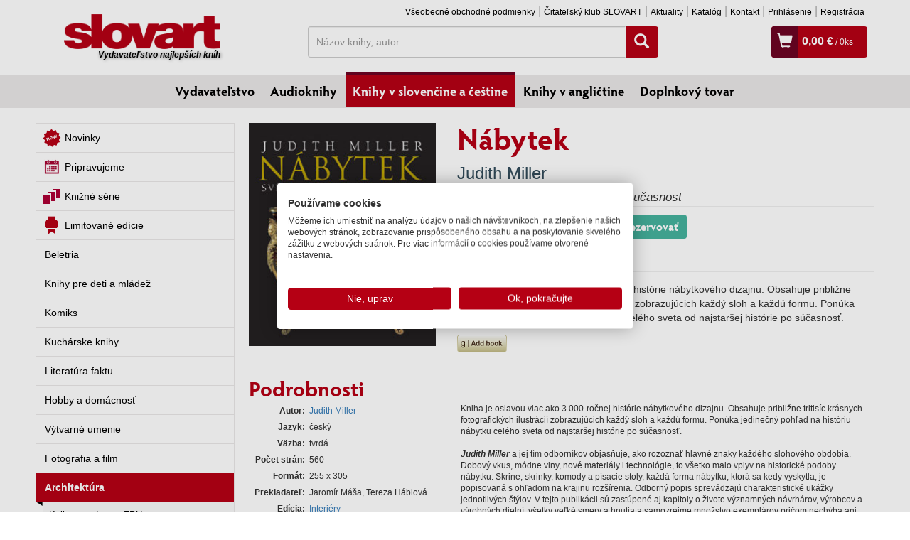

--- FILE ---
content_type: text/html; charset=UTF-8
request_url: https://www.slovart.sk/knihy-v-slovencine-a-cestine/architektura/nabytek.html?page_id=6108
body_size: 12683
content:
<!DOCTYPE html>
<!--[if IE 8]>    <html class="no-js lt-ie9" lang="sk"> <![endif]-->
<!--[if gt IE 8]><!--> <html class="no-js" lang="sk"> <!--<![endif]-->
<head>
	<meta charset="utf-8" />
	<meta http-equiv="X-UA-Compatible" content="IE=edge">
	<meta name="viewport" content="width=device-width; initial-scale=1.0; maximum-scale=1.0; user-scalable=no;">

	<title>Nábytek, Architektúra, Knihy v slovenčine a češtine, Slovart - vydavateľstvo najlepších kníh</title>	<meta name="robots" content="index, follow" >
<meta name="Generator" content="BUXUS" >
<meta name="author" content="" >
<meta name="designer" content="ui42 s.r.o" >
<meta name="description" content="Kniha je oslavou viac ako 3 000-ročnej histórie nábytkového dizajnu. Obsahuje približne tritisíc krásnych fotografických ilustrácií zobrazujúcich každý ..." >    <meta property="og:url" content="https://www.slovart.sk/knihy-v-slovencine-a-cestine/architektura/nabytek.html?page_id=6108" />
<meta property="og:title" content="Nábytek" />
<meta property="og:type" content="book" />
<meta property="og:image" content="https://www.slovart.sk/buxus/images/cache/detail-knihy/obalky_velke/CZ4177.jpg" />
<meta property="og:description" content="Kniha je oslavou viac ako 3 000-ročnej histórie nábytkového dizajnu. Obsahuje približne tritisíc krásnych fotografických ilustrácií zobrazujúcich každý sloh a každú formu. Ponúka jedinečný pohľad na históriu nábytku celého sveta od najstaršej histórie po súčasnosť." />
<meta property="book:isbn" content="80-7209-855-1" />
<meta property="og:locale" content="sk_SK" />
<meta property="og:site_name" content="www.slovart.sk" />	<link href="/buxus/assets/css/bootstrap/css/bootstrap.min.css?v=768e95562b1b69e3680ba43c733f62a8" media="screen,print" rel="stylesheet" type="text/css" >
<link href="/buxus/assets/css/bootstrap/css/bootstrap-theme.min.css?v=768e95562b1b69e3680ba43c733f62a8" media="screen,print" rel="stylesheet" type="text/css" >
<link href="/buxus/assets/css/thickbox.css?v=768e95562b1b69e3680ba43c733f62a8" media="screen" rel="stylesheet" type="text/css" >
<link href="/buxus/assets/css/style.css?v=2abf5e7b47b5b1dc21d3167c15e73fc2" media="screen,print" rel="stylesheet" type="text/css" >
<link href="/buxus/images/favicon/favicon.ico" rel="favicon" type="image/x-icon" >
<link href="/buxus/images/favicon/favicon.ico" rel="icon" type="image/x-icon" >
<link href="/buxus/images/favicon/favicon.ico" rel="shortcut icon" type="image/x-icon" >	
    
<script type="text/javascript"  src="/buxus/assets/components/requirejs/require.js?v=e109f8030b3439da9986e6085bc21bfc?"></script>
<script type="text/javascript" src="/buxus/assets/js/config.js?v=2abf5e7b47b5b1dc21d3167c15e73fc2"></script>
<script type="text/javascript">
require.config({
baseUrl: "/buxus/assets/js"
,urlArgs: "v=1769024061",waitSeconds:30
});
</script>
	<script type="text/javascript">
    //<!--
    var tb_pathToImage = '/buxus/assets/images/design/loadingAnimation.gif?v=768e95562b1b69e3680ba43c733f62a8';    //-->
</script>
<script type="text/javascript" src="/buxus/assets/js/eshop_cart.js?v=768e95562b1b69e3680ba43c733f62a8"></script>
	    <!-- Facebook Pixel Code -->
    <script>
    !function(f,b,e,v,n,t,s)
    {if(f.fbq)return;n=f.fbq=function(){n.callMethod?
    n.callMethod.apply(n,arguments):n.queue.push(arguments)};
    if(!f._fbq)f._fbq=n;n.push=n;n.loaded=!0;n.version='2.0';
    n.queue=[];t=b.createElement(e);t.async=!0;
    t.src=v;s=b.getElementsByTagName(e)[0];
    s.parentNode.insertBefore(t,s)}(window,document,'script',
    'https://connect.facebook.net/en_US/fbevents.js');
     fbq('init', '971463606349970');
    fbq('track', 'PageView');
        </script>
    <noscript>
     <img height="1" width="1" src="https://www.facebook.com/tr?id=971463606349970&ev=PageView&noscript=1"/>
    </noscript>
    <!-- End Facebook Pixel Code -->
		
<script type="text/javascript">
           dataLayer = [];
        
            </script>
            <noscript><iframe src="//www.googletagmanager.com/ns.html?id=GTM-TVPXCRH"
            height="0" width="0" style="display:none;visibility:hidden"></iframe></noscript>
            <script>(function(w,d,s,l,i){w[l]=w[l]||[];w[l].push({'gtm.start':
            new Date().getTime(),event:'gtm.js'});var f=d.getElementsByTagName(s)[0],
            j=d.createElement(s),dl=l!='dataLayer'?'&l='+l:'';j.async=true;j.src=
            '//www.googletagmanager.com/gtm.js?id='+i+dl;f.parentNode.insertBefore(j,f);
            })(window,document,'script','dataLayer','GTM-TVPXCRH');</script>
        	
	<!--PAGE_ID: 6108-->
</head>
<body>
<div id="activity">
    <span><img src="/buxus/assets/images/design/activity.gif" alt="Aktivita"></span>
</div>




<div id="fb-root"></div>
<script async defer crossorigin="anonymous" src="https://connect.facebook.net/sk_SK/sdk.js#xfbml=1&version=v14.0" nonce="fuYcDVZ7"></script>

	<div class="container">
	<div class="row">
		<div class="col-xs-3">
			<a class="main-logo__link" href="/">
				<img class="main-logo" src="/buxus/assets/images/design/logo.png" alt="Slovart"/>
				<span>Vydavateľstvo najlepších kníh</span>
			</a>
		</div>
		<div class="col-xs-9 ">
			<div class="row">
				<div class="col-md-12">
					<ul class="top-menu pull-right hidden-xs">
																		<li class="top-menu__item"><a class="top-menu__link" href="https://www.slovart.sk/vseobecne-obchodne-podmienky.html?page_id=20632">Všeobecné obchodné podmienky</a></li>
												<li class="top-menu__item"><a class="top-menu__link" href="https://www.slovart.sk/citatelskyklub.html?page_id=28700">Čitateľský klub SLOVART</a></li>
												<li class="top-menu__item"><a class="top-menu__link" href="https://www.slovart.sk/aktuality.html?page_id=9590">Aktuality</a></li>
												<li class="top-menu__item"><a class="top-menu__link" href="https://www.slovart.sk/katalog.html?page_id=9591">Katalóg</a></li>
												<li class="top-menu__item"><a class="top-menu__link" href="https://www.slovart.sk/kontakt.html?page_id=179">Kontakt</a></li>
																		    <li class="top-menu__item"><a class="top-menu__link" href="https://www.slovart.sk/prihlasenie.html?page_id=15895">
            Prihlásenie        </a></li>
    <li class="top-menu__item"><a class="top-menu__link" href="https://www.slovart.sk/registracia.html?page_id=15902">
            Registrácia        </a></li>
					</ul>
          				</div>
			</div>

			<div class="row" id="search_wrapper" style="margin-bottom:5px;">
				<div class="col-sm-7 col-sm-push-1 hidden-xs">
					<form method="get" class="form-inline search-form" action="https://www.slovart.sk/vyhladavanie.html?page_id=9532">
						<div class="input-group search-form__wrapper" >
							<label class="sr-only" for="search">Hľadať</label>
							<input value="" type="text" name="term" id="search_term" class="form-control search-form__input" placeholder="Názov knihy, autor">
							<span class="input-group-btn search-form__button-wrapper">
								<button class="btn btn-search" type="submit" id="search-button"><span class="glyphicon glyphicon-search"></span></button>
								<input type="hidden" id="suggest_url" value="https://www.slovart.sk/ajax-suggest.html?page_id=20649"/>
								<input type="hidden" id="" value="0"/>
							</span>
						</div>
					</form>
				</div>

				<div class="col-sm-4 col-sm-push-1">
            					  <div class="cart-box"  >
	<span class="cart-box__icon visible-xs-inline-block"><a title="Vyhľadávanie" href="" class="mobile-search-toogle"><span class="glyphicon glyphicon-search"></span></a></span><!--
	--><span class="cart-box__icon visible-xs-inline-block"><a title="Prihlásenie" href="https://www.slovart.sk/prihlasenie.html?page_id=15895"><span class="glyphicon glyphicon-user"></span></a></span><!--
	--><span class="cart-box__icon"><a title="Zobraziť košík" href="https://www.slovart.sk/obsah-kosika.html?page_id=15955"><span class="glyphicon glyphicon-shopping-cart"></span></a></span>
	<span class="cart-box__text">
		<a title="Zobraziť košík" href="https://www.slovart.sk/obsah-kosika.html?page_id=15955">
			<strong class="eshop-product-price">0,00 €</strong><span> / <span  class="eshop-product-amount">0</span>ks</span>
		</a>
	</span>
</div>            				</div>
			</div>

		</div>
	</div>
</div>

<div class="mobile-search">
		<form method="get" class="form-inline search-form" action="https://www.slovart.sk/vyhladavanie.html?page_id=9532">
			<div class="input-group search-form__wrapper" style="padding:5px 10px 0px 10px;" >
				<label class="sr-only" for="search">Hľadať</label>
				<input value="" type="text" name="term" class="form-control search-form__input" placeholder="Názov knihy, autor">
					<span class="input-group-btn search-form__button-wrapper">
						<button class="btn btn-search" type="submit" id="search-button"><span class="glyphicon glyphicon-search"></span></button>
					</span>
			</div>
		</form>
</div>

<script>
    (function () {
        window.dataLayer = window.dataLayer || [];

        (function installDLLogger() {
            var MAX_STORED = 50;
            var store = [];
            var lastPatchedPush = null;
            var lastPatchedDL = null;

            function isDebug() {
                if (typeof window.__DL_DEBUG__ !== 'undefined') return !!window.__DL_DEBUG__;
                if (/\bdl_debug=1\b/.test(location.search)) return true;
                try { if (localStorage.getItem('__DL_DEBUG__') === '1') return true; } catch (e) {}
                return false;
            }

            function safeStringify(obj) {
                var cache = new WeakSet();
                return JSON.stringify(obj, function (k, v) {
                    if (typeof v === 'function') return '[Function]';
                    if (typeof v === 'object' && v !== null) {
                        if (cache.has(v)) return '[Circular]';
                        cache.add(v);
                    }
                    return v;
                }, 2);
            }
            function toTableRows(obj) {
                if (!obj || typeof obj !== 'object') return [{ key: '(value)', value: obj }];
                var rows = [];
                Object.keys(obj).forEach(function (k) { rows.push({ key: k, value: obj[k] }); });
                return rows;
            }

            window.enableDLDebug = function () {
                try { localStorage.setItem('__DL_DEBUG__', '1'); } catch (e) {}
                window.__DL_DEBUG__ = true;
                console.info('DL debug enabled. Reload to persist across pages.');
            };
            window.disableDLDebug = function () {
                try { localStorage.removeItem('__DL_DEBUG__'); } catch (e) {}
                window.__DL_DEBUG__ = false;
                console.info('DL debug disabled.');
            };

            function patch() {
                var dl = window.dataLayer = window.dataLayer || [];
                if (dl.__dl_logger_patched__) {
                    lastPatchedDL = dl;
                    lastPatchedPush = dl.push;
                    return;
                }

                var origPush = dl.push && dl.push.bind ? dl.push.bind(dl) : Array.prototype.push.bind(dl);

                dl.push = function () {
                    var args = Array.prototype.slice.call(arguments);
                    var now = new Date();
                    try {
                        args.forEach(function (arg, idx) {
                            store.push({ ts: now.toISOString(), index: idx, type: Object.prototype.toString.call(arg), value: arg });
                            if (store.length > MAX_STORED) store.shift();

                            if (isDebug()) {
                                var title = (arg && typeof arg === 'object' && arg.event) ? ('dataLayer.push: ' + arg.event) : 'dataLayer.push';
                                console.groupCollapsed(title + ' @ ' + now.toLocaleTimeString());
                                console.table(toTableRows(arg));
                                console.log('JSON:', safeStringify(arg));
                                console.groupEnd();
                            }
                        });

                        try { sessionStorage.setItem('__dl_log__', safeStringify(store)); } catch (e) {}
                        window.__DL_LOG__ = store;
                        window.viewDLLog = function () {
                            console.table(store.map(function (e, i) {
                                return { i: i, time: e.ts, type: e.type, event: (e.value && e.value.event) || '' };
                            }));
                            return store;
                        };
                    } catch (e) {
                        console.warn('dataLayer logger error:', e);
                    }
                    return origPush.apply(dl, args);
                };

                dl.__dl_logger_patched__ = true;
                lastPatchedDL = dl;
                lastPatchedPush = dl.push;
            }

            patch();

            var healIntervalMs = 500;
            setInterval(function () {
                var dl = window.dataLayer;
                if (!dl) return patch();
                if (!dl.__dl_logger_patched__ || dl.push !== lastPatchedPush || dl !== lastPatchedDL) {
                    try { patch(); } catch (e) {}
                }
            }, healIntervalMs);
        })();

        var user_login = 'false';
        var user_type  = 'B2C';

        function safeVal(v) { return (v || '').toString().trim().substring(0, 100); }

        var WAIT_FOR_SUGGEST_MS = 800;
        var pending = { term: null, source: null, seq: 0, timer: null };

        function computeSuggestCounts(root) {
            var counts = { knihy: 0, autori: 0 };
            if (!root || !root.querySelector) return { counts: counts, total: 0, success: false };
            var labels = root.querySelectorAll('.suggest__label');
            labels.forEach(function (label) {
                var txt = (label.textContent || '').toLowerCase();
                var row = label.nextElementSibling;
                if (!row || !row.classList || !row.classList.contains('row')) return;
                 if (txt.indexOf('autori') > -1) {
                    counts.autori = row.querySelectorAll('a[href]').length;
                } else if (txt.indexOf('knihy') > -1) {
                    var cols2 = Array.prototype.filter.call(row.children, function (el) { return el.nodeType === 1 && /(^|\s)col-/.test(el.className); });
                    counts.knihy = cols2.length;
                }
            });
            var total = counts.knihy + counts.autori;
            return { counts: counts, total: total, success: total > 0 };
        }

        function findLatestSuggestRoot() {
            var all = document.querySelectorAll('[id^="search-suggest-"]');
            if (!all || !all.length) return null;
            return all[all.length - 1];
        }

        var processedRoots = new WeakSet();
        var mo = new MutationObserver(function (mutationList) {
            mutationList.forEach(function (m) {
                Array.prototype.forEach.call(m.addedNodes || [], function (node) {
                    if (!(node && node.nodeType === 1)) return;
                    var roots = [];
                    if (node.id && node.id.indexOf('search-suggest-') === 0) {
                        roots.push(node);
                    } else if (node.querySelector) {
                        var found = node.querySelectorAll('[id^="search-suggest-"]');
                        if (found && found.length) roots = Array.prototype.slice.call(found);
                    }
                    if (!roots.length) return;
                    roots.forEach(function (root) {
                        if (processedRoots.has(root)) return;
                        processedRoots.add(root);

                        if (!pending.term || !pending.source) return;
                        var currentAtSource = safeVal(pending.source.value || '');
                        if (currentAtSource !== pending.term) return;

                        var stats = computeSuggestCounts(root);
                        if (stats.success) {
                            if (pending.timer) { clearTimeout(pending.timer); pending.timer = null; }
                            var termForEvent = pending.term;
                            pending.term = null; pending.source = null;
                            window.dataLayer.push({
                                event: 'search_typing_result',
                                outcome: 'success',
                                has_suggestions: true,
                                search_term: termForEvent,
                                suggest_counts: stats.counts,
                                suggest_total: stats.total,
                                user_login: user_login,
                                user_type: user_type
                            });
                        }
                    });
                });
            });
        });
        try { mo.observe(document.body, { childList: true, subtree: true }); } catch (e) {}

        var forms = document.querySelectorAll('form.search-form');
        Array.prototype.forEach.call(forms, function (form) {
            var input = form.querySelector('.search-form__input');
            if (!input) return;
            var btn = form.querySelector('.btn-search');

            var state = { lastValue: '', typedOnce: false, typingTimer: null };
            var TYPING_PAUSE_MS = 600;

            input.addEventListener('focus', function () {
                window.dataLayer.push({ event: 'search_focus', search_term: safeVal(input.value) });
            });

            input.addEventListener('input', function () {
                var v = safeVal(input.value);
                pending.source = input;

                if (!state.typedOnce && v.length > 0) {
                    state.typedOnce = true;
                    window.dataLayer.push({ event: 'search_first_type', search_term: v, length: v.length });
                }

                if (v !== state.lastValue) {
                    state.lastValue = v;
                    clearTimeout(state.typingTimer);
                    state.typingTimer = setTimeout(function () {
                        window.dataLayer.push({
                            event: 'search_typing_pause',
                            search_term: v,
                            length: v.length,
                            user_login: user_login,
                            user_type: user_type
                        });

                        pending.seq += 1;
                        pending.term = v;

                        if (pending.timer) clearTimeout(pending.timer);
                        var thisSeq = pending.seq;
                        pending.timer = setTimeout(function () {
                            if (pending.seq !== thisSeq) return;
                            var root = findLatestSuggestRoot();
                            var stats = computeSuggestCounts(root);
                            var outcome = stats.success ? 'success' : 'fail';
                            var termForEvent = pending.term;

                            pending.term = null; pending.source = null; pending.timer = null;

                            window.dataLayer.push({
                                event: 'search_typing_result',
                                outcome: outcome,
                                has_suggestions: !!stats.success,
                                search_term: termForEvent,
                                suggest_counts: stats.counts,
                                suggest_total: stats.total,
                                user_login: user_login,
                                user_type: user_type
                            });
                        }, WAIT_FOR_SUGGEST_MS);
                    }, TYPING_PAUSE_MS);
                }
            });

            var submitMethod = 'enter';
            if (btn) btn.addEventListener('click', function () { submitMethod = 'button'; });
            form.addEventListener('submit', function () {
                if (pending.timer) { clearTimeout(pending.timer); pending.timer = null; }
                pending.term = null; pending.source = null;

                window.dataLayer.push({
                    event: 'search_submit',
                    search_term: safeVal(input.value),
                    method: submitMethod,
                    user_login: user_login,
                    user_type: user_type
                });
            });
        });
    })();
</script>

	<div class="menu-outer">
	<ul class="main-menu">
				<li class="main-menu__item"><a class="main-menu__link " href="https://www.slovart.sk/">Vydavateľstvo</a></li>
				<li class="main-menu__item"><a class="main-menu__link " href="https://www.slovart.sk/audioknihy.html?page_id=42621">Audioknihy</a></li>
				<li class="main-menu__item"><a class="main-menu__link main-menu__link--active" href="https://www.slovart.sk/knihy-v-slovencine-a-cestine.html?page_id=9829">Knihy v slovenčine a češtine</a></li>
				<li class="main-menu__item"><a class="main-menu__link " href="https://www.slovart.sk/knihy-v-anglictine.html?page_id=9772">Knihy v angličtine</a></li>
				<li class="main-menu__item"><a class="main-menu__link " href="https://www.slovart.sk/doplnkovy-tovar.html?page_id=14366">Doplnkový tovar</a></li>
			</ul>
</div>



		<div class="container">
	
	<div class="row row--top-margin">
    <div class="col-md-3">
        <ul class="left-menu">
		<li class="left-menu__item ">
		<a  class="left-menu__link novinky_oddelenia  " href="https://www.slovart.sk/knihy-v-slovencine-a-cestine/novinky.html?page_id=20480">Novinky</a>
					</li>
		<li class="left-menu__item ">
		<a  class="left-menu__link pripravujeme_oddelenia  " href="https://www.slovart.sk/knihy-v-slovencine-a-cestine/pripravujeme.html?page_id=20481">Pripravujeme</a>
					</li>
		<li class="left-menu__item ">
		<a  class="left-menu__link knizne_serie  " href="https://www.slovart.sk/knihy-v-slovencine-a-cestine/knizne-serie.html?page_id=20469">Knižné série</a>
					</li>
		<li class="left-menu__item ">
		<a  class="left-menu__link limited_editions  " href="https://www.slovart.sk/buxus/generate_page.php?page_id=159144">Limitované edície</a>
					</li>
		<li class="left-menu__item ">
		<a  class="left-menu__link   " href="https://www.slovart.sk/knihy-v-slovencine-a-cestine/beletria.html?page_id=9934">Beletria</a>
					</li>
		<li class="left-menu__item ">
		<a  class="left-menu__link   " href="https://www.slovart.sk/knihy-v-slovencine-a-cestine/knihy-pre-deti-a-mladez.html?page_id=9897">Knihy pre deti a mládež</a>
					</li>
		<li class="left-menu__item ">
		<a  class="left-menu__link   " href="https://www.slovart.sk/knihy-v-slovencine-a-cestine/komiks.html?page_id=10117">Komiks</a>
					</li>
		<li class="left-menu__item ">
		<a  class="left-menu__link   " href="https://www.slovart.sk/knihy-v-slovencine-a-cestine/kucharske-knihy.html?page_id=9852">Kuchárske knihy</a>
					</li>
		<li class="left-menu__item ">
		<a  class="left-menu__link   " href="https://www.slovart.sk/knihy-v-slovencine-a-cestine/literatura-faktu.html?page_id=9929">Literatúra faktu</a>
					</li>
		<li class="left-menu__item ">
		<a  class="left-menu__link   " href="https://www.slovart.sk/knihy-v-slovencine-a-cestine/hobby-a-domacnost.html?page_id=9874">Hobby a domácnosť</a>
					</li>
		<li class="left-menu__item ">
		<a  class="left-menu__link   " href="https://www.slovart.sk/knihy-v-slovencine-a-cestine/vytvarne-umenie.html?page_id=9887">Výtvarné umenie</a>
					</li>
		<li class="left-menu__item ">
		<a  class="left-menu__link   " href="https://www.slovart.sk/knihy-v-slovencine-a-cestine/fotografia.html?page_id=9884">Fotografia a film</a>
					</li>
		<li class="left-menu__item left-menu__item--active">
		<a  class="left-menu__link   left-menu__link--active" href="https://www.slovart.sk/knihy-v-slovencine-a-cestine/architektura.html?page_id=9879">Architektúra</a>
			<ul class="left-submenu">
					<li class="left-submenu__item"><a class="left-submenu__link " href="https://www.slovart.sk/knihy-v-slovencine-a-cestine/architektura/knihy-s-podporou-fpu.html?page_id=260014">Knihy s podporou FPU </a></li>
					<li class="left-submenu__item"><a class="left-submenu__link " href="https://www.slovart.sk/knihy-v-slovencine-a-cestine/architektura/dejiny.html?page_id=9880">Dejiny</a></li>
					<li class="left-submenu__item"><a class="left-submenu__link " href="https://www.slovart.sk/knihy-v-slovencine-a-cestine/architektura/monografie.html?page_id=12998">Monografie</a></li>
					<li class="left-submenu__item"><a class="left-submenu__link " href="https://www.slovart.sk/knihy-v-slovencine-a-cestine/architektura/exteriery.html?page_id=13000">Exteriéry</a></li>
					<li class="left-submenu__item"><a class="left-submenu__link left-submenu__link--active" href="https://www.slovart.sk/knihy-v-slovencine-a-cestine/architektura/interiery.html?page_id=12999">Interiéry</a></li>
					<li class="left-submenu__item"><a class="left-submenu__link " href="https://www.slovart.sk/knihy-v-slovencine-a-cestine/architektura/sucasna-architektura.html?page_id=13001">Súčasná architektúra</a></li>
				</ul>
				<div style="background: url('/buxus/images/design/menu_dolu.png') no-repeat 0px 0px;height:6px;width:100%;position: absolute;bottom:0px;"></div>
						</li>
		<li class="left-menu__item ">
		<a style="border-top-color:#5a5a5a" class="left-menu__link   " href="https://www.slovart.sk/knihy-v-slovencine-a-cestine/dizajn.html?page_id=9881">Dizajn</a>
					</li>
		<li class="left-menu__item ">
		<a  class="left-menu__link   " href="https://www.slovart.sk/knihy-v-slovencine-a-cestine/jazykove-prirucky.html?page_id=9834">Jazykové príručky</a>
					</li>
		<li class="left-menu__item ">
		<a  class="left-menu__link   " href="https://www.slovart.sk/knihy-v-slovencine-a-cestine/knihy-o-slovensku.html?page_id=9895">Knihy o Slovensku</a>
					</li>
		<li class="left-menu__item ">
		<a  class="left-menu__link   " href="https://www.slovart.sk/knihy-v-slovencine-a-cestine/darcekove-knihy.html?page_id=9830">Darčekové knihy</a>
					</li>
		<li class="left-menu__item ">
		<a  class="left-menu__link   " href="https://www.slovart.sk/knihy-v-slovencine-a-cestine/klenoty.html?page_id=12797">Kalendáre a diáre</a>
					</li>
		<li class="left-menu__item ">
		<a  class="left-menu__link   " href="https://www.slovart.sk/knihy-v-slovencine-a-cestine/knihy-v-cudzom-jazyku.html?page_id=283624">Knihy v cudzom jazyku</a>
					</li>
	</ul>

    </div>
    <div class="col-md-9">
        <div class="row row-no-vertical-margin product-detail">
            <div class="col-md-4">
                                <img class="product-detail__image img-responsive" src="/buxus/images/cache/detail-knihy/obalky_velke/CZ4177.jpg" alt="Nábytek" title="Nábytek" />
                <div>
                    <div class="fb-like" data-href="https://www.slovart.sk/knihy-v-slovencine-a-cestine/architektura/nabytek.html?page_id=6108" data-width="" data-layout="button_count" data-action="like" data-size="small" data-share="true"></div>
                </div>
                            </div>
            <div class="col-md-8">
                <h1 class="product-detail__heading">Nábytek</h1>
                <div class="row row-no-vertical-margin">
                    <div class="col-md-12">
                                                    <div class="product-detail__author">
                                                                    <a href="https://www.slovart.sk/autori/judith-miller.html?page_id=16275">Judith Miller</a>                                                            </div>
                                                <div class="product-detail__podtitul">
                            Světové slohy od antiky až po současnost                        </div>

                        <hr class="product-detail__divider"/>

                        <div class="product-detail__pricing">
                            <span class="product-detail__price">
                                                                    82,95 €                                                            </span>
                                                                                                                                    <input class="form-control count-input" type="text" maxlength="3" value="" name="product_amount">
                                    <button type="button" class="preorder-button btn btn-primary btn-tocart" title="Produkt sa uloží do zoznamu Vaších rezervácií.">
                                        <span class="glyphicon glyphicon-time"></span> Rezervovať                                    </button>
                                    <input name="product_id" id="product_id" value="6108" type="hidden"/>
                                      <div class="label label--b2border" style="display: none">
                                        Produkt už máte <a href="https://www.slovart.sk/profil-pouzivatela/rezervacie.html?page_id=34243">rezervovaný.</a>
                                      </div>
                                                                    
                                                                                                
                                <div class="labels">
                                    
                                    <span class="label label--vypredane">
                            Vypredané                    </span>
                                    </div>
                                                    </div>
                    </div>
                                    </div>

                <hr class="product-detail__divider"/>

                <div class="product-detail__annotation">
                    <p>Kniha je oslavou viac ako 3 000-ročnej histórie nábytkového dizajnu. Obsahuje približne tritisíc krásnych fotografických ilustrácií zobrazujúcich každý sloh a každú formu. Ponúka jedinečný pohľad na históriu nábytku celého sveta od najstaršej histórie po súčasnosť.</p>
                    
                                        <div id="gr_add_to_books">
                        <div class="gr_custom_each_container_">
                            <a target="_blank" style="border:none" href="https://www.goodreads.com/book/isbn/">
                                <img alt="Nábytek" src="https://www.goodreads.com/images/atmb_add_book-70x25.png"/>
                            </a>
                        </div>
                    </div>
                    <!-- the identifier in the following script tag can be a GR book id or an isbn -->
                    <script src="https://www.goodreads.com/book/add_to_books_widget_frame/?atmb_widget%5Bbutton%5D=atmb_widget_1.png&amp;atmb_widget%5Bhide_friends%5D=on"></script>
                    
                </div>
                <!--<div class="product-detail__reviews">Hodnotil 1 užívateľ | <a href="">Recenzia</a></div>-->
            </div>
        </div>

        <hr class="product-detail__divider" style="clear: both;margin:10px 0px;"/>

        <h2 class="product-detail__subheading">Podrobnosti</h2>
        <div class="row row-no-vertical-margin">

            <div class="col-md-4">
                <table class="product-detail__info-table">
                                            <tr>
                            <th style="vertical-align: top">Autor</th>
                            <td>
                                                                    <a href="https://www.slovart.sk/autori/judith-miller.html?page_id=16275">Judith Miller</a><br/>
                                                            </td>
                        </tr>
                    
                    
                    
                                                                                                        <tr>
                            <th>Jazyk</th>
                            <td>český</td>
                        </tr>
                                        <tr><th>Väzba</th><td>tvrdá</td></tr>                                        <tr><th>Počet strán</th><td>560</td></tr>                                                            <tr><th>Formát</th><td>255 x 305 </td></tr>                                                            <tr><th>Prekladateľ</th><td>Jaromír Máša, Tereza Háblová</td></tr>                                                                                    <tr>
                            <th>Edícia</th>
                            <td>
                                                                    <a href="https://www.slovart.sk/knihy-v-slovencine-a-cestine/architektura/interiery.html?page_id=12999">Interiéry</a><br/>
                                                            </td>
                        </tr>
                                    </table>
            </div>
            <div class="col-md-8 product-detail__annotation product-detail__annotation--long ">
                                <p>Kniha je oslavou viac ako 3 000-ročnej histórie nábytkového dizajnu. Obsahuje približne tritisíc krásnych fotografických ilustrácií zobrazujúcich každý sloh a každú formu. Ponúka jedinečný pohľad na históriu nábytku celého sveta od najstaršej histórie po súčasnosť.<br /><br /><b><em>Judith Miller</em></b> a jej tím odborníkov objasňuje, ako rozoznať hlavné znaky každého slohového obdobia. Dobový vkus, módne vlny, nové materiály i technológie, to všetko malo vplyv na historické podoby nábytku. Skrine, skrinky, komody a písacie stoly, každá forma nábytku, ktorá sa kedy vyskytla, je popisovaná s ohľadom na krajinu rozšírenia. Odborný popis sprevádzajú charakteristické ukážky jednotlivých štýlov. V tejto publikácii sú zastúpené aj kapitoly o živote významných návrhárov, výrobcov a výrobných dielní, všetky veľké smery a hnutia a samozrejme množstvo exemplárov pričom nechýba ani cenové zaradenie.</p>            </div>
        </div>

        <hr class="product-detail__divider"/>

        
                    <h2 class="product-detail__subheading">Autor</h2>
                            <h3 class="product-detail__sub-subheading">
                                            <a href="https://www.slovart.sk/autori/judith-miller.html?page_id=16275&amp;oid=9829">Judith Miller</a>
                                    </h3>
                
                                                            <h4 class="product-detail__sub-sub-subheading">Ďalšie knihy autora z oddelenia <i>Knihy v slovenčine a češtine</i></h4>
                        <div class="row row-no-vertical-margin">
                                                            <div class="col-md-2 col-xs-6">
                                    <div class="product-card product-card--vertical">
	<a href="https://www.slovart.sk/knihy-v-slovencine-a-cestine/dizajn/uzite-umeni.html?page_id=7830" class="product-card__image-wrapper">
		<img src="/buxus/images/cache/card-vertical-6/obalky_velke/CZ4115.jpg" class="product-card__image img-responsive" alt="Užité umění" title="Užité umění"/>
	</a>
	<div class="product-card__inner">
		<h2 class="product-card__heading"><a href="https://www.slovart.sk/knihy-v-slovencine-a-cestine/dizajn/uzite-umeni.html?page_id=7830">Užité umění</a></h2>
		<div class="product-card__author">
										Judith Miller								</div>
		<div class="product-card__price">64,99 €</div>
		<div class="product-card__labels">
        			      
                                    <span class="label label--vypredane">
                            Vypredané                    </span>
            		</div>
	</div>
</div>                                </div>
                                                            <div class="col-md-2 col-xs-6">
                                    <div class="product-card product-card--vertical">
	<a href="https://www.slovart.sk/knihy-v-slovencine-a-cestine/vytvarne-umenie/primitivni-umeni.html?page_id=7057" class="product-card__image-wrapper">
		<img src="/buxus/images/cache/card-vertical-6/obalky_velke/CZ4166.jpg" class="product-card__image img-responsive" alt="Primitivní umění" title="Primitivní umění"/>
	</a>
	<div class="product-card__inner">
		<h2 class="product-card__heading"><a href="https://www.slovart.sk/knihy-v-slovencine-a-cestine/vytvarne-umenie/primitivni-umeni.html?page_id=7057">Primitivní umění</a></h2>
		<div class="product-card__author">
										Judith Miller								</div>
		<div class="product-card__price">23,20 €</div>
		<div class="product-card__labels">
        			      
                                    <span class="label label--vypredane">
                            Vypredané                    </span>
            		</div>
	</div>
</div>                                </div>
                                                    </div>
                                                                                <h4 class="product-detail__sub-sub-subheading">Ďalšie knihy autora z oddelenia <i>Knihy v angličtine</i></h4>
                        <div class="row row-no-vertical-margin">
                                                            <div class="col-md-2 col-xs-6">
                                    <div class="product-card product-card--vertical">
	<a href="https://www.slovart.sk/knihy-v-anglictine/noty-a-partitury/millers-art-deco.html?page_id=27477" class="product-card__image-wrapper">
		<img src="/buxus/images/cache/card-vertical-6/image_27477_19_v1.jpeg" class="product-card__image img-responsive" alt="Millers Art Deco" title="Millers Art Deco"/>
	</a>
	<div class="product-card__inner">
		<h2 class="product-card__heading"><a href="https://www.slovart.sk/knihy-v-anglictine/noty-a-partitury/millers-art-deco.html?page_id=27477">Millers Art Deco</a></h2>
		<div class="product-card__author">
										Judith Miller								</div>
		<div class="product-card__price">39,95 €</div>
		<div class="product-card__labels">
        			      
                                    <span class="label label--vypredane" style="cursor: help" title="Pripravujeme, predpokladaný dátum vydania: október 2016">
                        október 2016                                (predobjednávka)
          
      </span>
            		</div>
	</div>
</div>                                </div>
                                                            <div class="col-md-2 col-xs-6">
                                    <div class="product-card product-card--vertical">
	<a href="https://www.slovart.sk/knihy-v-anglictine/architektura/vintage-home.html?page_id=27152" class="product-card__image-wrapper">
		<img src="/buxus/images/cache/card-vertical-6/obalky_velke/97819093/image_27152_v1.jpg" class="product-card__image img-responsive" alt="Vintage Home" title="Vintage Home"/>
	</a>
	<div class="product-card__inner">
		<h2 class="product-card__heading"><a href="https://www.slovart.sk/knihy-v-anglictine/architektura/vintage-home.html?page_id=27152">Vintage Home</a></h2>
		<div class="product-card__author">
										Judith Miller								</div>
		<div class="product-card__price">42,95 €</div>
		<div class="product-card__labels">
        			      
                                    <span class="label label--skladom">
        Na objednávku      </span>
            		</div>
	</div>
</div>                                </div>
                                                            <div class="col-md-2 col-xs-6">
                                    <div class="product-card product-card--vertical">
	<a href="https://www.slovart.sk/knihy-v-anglictine/dizajn/millers-antiques-handbook-price-guide-2024-2025.html?page_id=259859" class="product-card__image-wrapper">
		<img src="/buxus/images/cache/card-vertical-6/obalky_velke/97817847/image_259859_v1.jpg" class="product-card__image img-responsive" alt="Miller’s Antiques Handbook &amp; Price Guide 2024-2025" title="Miller’s Antiques Handbook &amp; Price Guide 2024-2025"/>
	</a>
	<div class="product-card__inner">
		<h2 class="product-card__heading"><a href="https://www.slovart.sk/knihy-v-anglictine/dizajn/millers-antiques-handbook-price-guide-2024-2025.html?page_id=259859">Miller’s Antiques Handbook &amp; Price Guide 2024-2025</a></h2>
		<div class="product-card__author">
										Judith Miller								</div>
		<div class="product-card__price">59,95 €</div>
		<div class="product-card__labels">
        			      
                                    <span class="label label--vypredane" style="cursor: help" title="Pripravujeme, predpokladaný dátum vydania: 09.05.2024">
                        09.05.2024                                (predobjednávka)
          
      </span>
            		</div>
	</div>
</div>                                </div>
                                                            <div class="col-md-2 col-xs-6">
                                    <div class="product-card product-card--vertical">
	<a href="https://www.slovart.sk/knihy-v-anglictine/architektura/country-colour.html?page_id=10464" class="product-card__image-wrapper">
		<img src="/buxus/images/cache/card-vertical-6/image_10464_19_v1.jpeg" class="product-card__image img-responsive" alt="Country Colour" title="Country Colour"/>
	</a>
	<div class="product-card__inner">
		<h2 class="product-card__heading"><a href="https://www.slovart.sk/knihy-v-anglictine/architektura/country-colour.html?page_id=10464">Country Colour</a></h2>
		<div class="product-card__author">
										Judith Miller								</div>
		<div class="product-card__price">35,95 €</div>
		<div class="product-card__labels">
        			      
                                    <span class="label label--skladom">
        Na objednávku      </span>
            		</div>
	</div>
</div>                                </div>
                                                            <div class="col-md-2 col-xs-6">
                                    <div class="product-card product-card--vertical">
	<a href="https://www.slovart.sk/knihy-v-anglictine/dizajn/millers-antiques-price-2010-2011.html?page_id=10259" class="product-card__image-wrapper">
		<img src="/buxus/images/cache/card-vertical-6/image_10259_19_v1.jpeg" class="product-card__image img-responsive" alt="Miller's Antiques Price 2010-2011" title="Miller's Antiques Price 2010-2011"/>
	</a>
	<div class="product-card__inner">
		<h2 class="product-card__heading"><a href="https://www.slovart.sk/knihy-v-anglictine/dizajn/millers-antiques-price-2010-2011.html?page_id=10259">Miller's Antiques Price 2010-2011</a></h2>
		<div class="product-card__author">
										Judith Miller								</div>
		<div class="product-card__price">39,95 €</div>
		<div class="product-card__labels">
        			      
                                    <span class="label label--skladom">
        Na objednávku      </span>
            		</div>
	</div>
</div>                                </div>
                                                            <div class="col-md-2 col-xs-6">
                                    <div class="product-card product-card--vertical">
	<a href="https://www.slovart.sk/knihy-v-anglictine/literatura-faktu/buy-keep-or-sell.html?page_id=39470" class="product-card__image-wrapper">
		<img src="/buxus/images/cache/card-vertical-6/image_39470_19_v1.jpeg" class="product-card__image img-responsive" alt="Buy Keep or Sell" title="Buy Keep or Sell"/>
	</a>
	<div class="product-card__inner">
		<h2 class="product-card__heading"><a href="https://www.slovart.sk/knihy-v-anglictine/literatura-faktu/buy-keep-or-sell.html?page_id=39470">Buy Keep or Sell</a></h2>
		<div class="product-card__author">
										Judith Miller								</div>
		<div class="product-card__price">22,95 €</div>
		<div class="product-card__labels">
        			      
                                    <span class="label label--vypredane" style="cursor: help" title="Pripravujeme, predpokladaný dátum vydania: ">
                        Pripravujeme                                (predobjednávka)
          
      </span>
            		</div>
	</div>
</div>                                </div>
                                                    </div>
                                                        
                    </div>
        </div>


                    <hr class="product-detail__divider"/>
<h2 class="product-detail__subheading">Názory čitateľov</h2>

<div class="discussion_form_wrapper">
	<form class="form-horizontal discussion_message_form" action="" method="post">
		<div class="form-group">
			<label class="sr-only control-label">Váš názor alebo otázka</label>
			<div class="col-xs-12">
				<textarea placeholder="Váš názor alebo otázka" name="discussion_message_text" class="form-control message_text" rows="3"></textarea>
			</div>
		</div>
		<div class="form-group">
			<label class="sr-only control-label">Meno</label>
			<div class="col-sm-4">
				<input type="text" name="discussion_message_author" class="form-control message_author" placeholder="Vaše meno">
			</div>
			<label class="sr-only control-label">Email</label>
			<div class="col-sm-6">
				<input type="email" name="discussion_message_author_email" class="form-control message_author_email" placeholder="Váš email">
			</div>
			<div class="col-sm-2 align-right">
				<button type="submit" class="btn btn-discussion-send message_submit_button">Odoslať</button>
				<input type="hidden" name="parent_id" value="6108" />
				<input type="hidden" name="murl" id="murl" value="https://www.slovart.sk/ajax-diskusia-prispevok.html?page_id=20650" />
			</div>
		</div>
	</form>
	<div class="form_loader"></div>
</div>

<div class="row discussion_wrapper ">
	<div class="col-md-12">
					<div class="discussion_message" id="msg_46852" >
			<div class="author">Miroslav KAŇA | <span class="date">11.03.2018, 21:11</span></div>
			<div class="text">Dobrrý deň, 

rád by som sa informoval, či nepripravujete dotlač titulu od JUDITH MILLER - Nábytek světové slohy od antiky až po současnost. Množstvo ľudí ju zháňa, ja sám už niekoľko rokov, keď sa objaví v antikvariáte, zmizne vždy do jedného dňa. Prípadne, neostal Vám jeden výtlačok &quot;zabudnutý&quot; v sklade? Ďakujem za odpoveď.

S pozdravom, 

Miroslav KAŇA</div>
			<div class="actions"><a class="discussion_reply" href="">Reagovať</a></div>

			<div class="discussion_form_wrapper" style="display: none">
				<form class="form-horizontal discussion_message_form" action="" method="post">
					<div class="form-group">
						<label class="sr-only control-label">Váš názor alebo otázka</label>
						<div class="col-xs-12">
							<textarea placeholder="Váš názor alebo otázka" name="discussion_message_text" class="form-control message_text" rows="3"></textarea>
						</div>
					</div>
					<div class="form-group">
						<label class="sr-only control-label">Meno</label>
						<div class="col-sm-4">
							<input type="text" name="discussion_message_author" class="form-control message_author" placeholder="Vaše meno">
						</div>
						<label class="sr-only control-label">Email</label>
						<div class="col-sm-6 align-center">
							<input type="email" name="discussion_message_author_email" class="form-control message_author_email" placeholder="Váš email">
						</div>
						<div class="col-sm-2 align-right">
							<button type="submit" class="btn btn-discussion-send submit_button">Odoslať</button>
							<input type="hidden" name="parent_id" value="46852" />
						</div>
					</div>
				</form>
				<div class="form_loader"></div>
			</div>

																					</div>
		</div>
</div>        
    </div>
</div>
<script>
window.dataLayer = window.dataLayer || [];
window.dataLayer.push({
    event: 'ViewContent',
    content_name: 'Nábytek',
    content_category: 'Architektúra',
    content_ids: ['6108'],
    content_type: 'product',
    value: 82.95,
    currency: 'EUR'
});
</script>

		</div>
	
	<div class="mailing-outer row--top-double-margin">
    <div class="stripes">
        <div class="stripes__stripe stripes__stripe--1"></div>
        <div class="stripes__stripe stripes__stripe--2"></div>
        <div class="stripes__stripe stripes__stripe--3"></div>
        <div class="stripes__stripe stripes__stripe--4"></div>
        <div class="stripes__stripe stripes__stripe--5"></div>
        <div class="stripes__stripe stripes__stripe--6"></div>
    </div>
            <div class="container">
            <div class="row">
	<div class="col-md-4 col-md-push-4 mailing">
		<div class="mailing__big-text">Zadajte Váš email</div>
		<div class="mailing__small-text">a my Vám budeme zasielať informácie o novinkách a akciách</div>
		<form enctype="application/x-www-form-urlencoded" action="https://www.slovart.sk/prihlasenie-do-mailinglistu.html?page_id=9585" class="mailinglist-sign-in-form" method="post">
		<div class="row">
		<div class="cute-10-phone cute-no-padding">
			
<input type="text" name="e_mail" id="e_mail" value="" class="form-control" placeholder="vaša emailová adresa" />		</div>
		<div class="cute-2-phone cute-no-padding">
			<button type="submit" class="btn btn--submit" name="sign_in_form" /><span class="btn__text">Prihlásiť</span> <span class="icon-envelop btn__icon"></span></button>
			
<input type="hidden" name="mailinglist_tag" value="" id="mailinglist_tag" />			
<input type="hidden" name="user_full_name" value="" id="user_full_name" />		</div>
	</div>

</form>


	</div>
</div>        </div>
    </div>

<div class="container">
    <div class="row row--top-margin">
        <div class="col-md-3 footer-info">
            <img class="footer-info__logo img-responsive" src="/buxus/assets/images/design/logo.png" alt="Slovart"/>
            <div class="footer-info__text">
                Vydavateľstvo Slovart pôsobí na slovenskom knižnom trhu od roku 1991. Od začiatku sme sa snažili prinášať našim čitateľom knihy, v ktorých rovnako dôležitú úlohu zohráva obsah i forma, teda v ktorých sa kvalitný a náročný obsah spája s polygraficky i výtvarne bezchybnou formou.
            </div>
        </div>
        <div class="col-md-3 col-xs-6">
            <ul class="footer-menu">
                                    <li class="footer-menu__item"><a class="footer-menu__link" href="https://www.slovart.sk/aktuality.html?page_id=9590">Aktuality</a></li>
                                    <li class="footer-menu__item"><a class="footer-menu__link" href="https://www.slovart.sk/ocenenia.html?page_id=20471">Ocenenia</a></li>
                                    <li class="footer-menu__item"><a class="footer-menu__link" href="https://www.slovart.sk/katalog.html?page_id=9591">Katalóg</a></li>
                                    <li class="footer-menu__item"><a class="footer-menu__link" href="https://www.slovart.sk/autori.html?page_id=9531">Autori</a></li>
                                    <li class="footer-menu__item"><a class="footer-menu__link" href="https://www.slovart.sk/faq.html?page_id=20643">FAQ</a></li>
                                    <li class="footer-menu__item"><a class="footer-menu__link" href="https://www.slovart.sk/press.html?page_id=20644">PRESS</a></li>
                            </ul>
        </div>
        <div class="col-md-3 col-xs-6">
            <ul class="footer-menu">
                                    <li class="footer-menu__item"><a class="footer-menu__link" href="https://www.slovart.sk/ako-nakupovat.html?page_id=181">Ako nakupovať</a></li>
                                    <li class="footer-menu__item"><a class="footer-menu__link" href="https://www.slovart.sk/vseobecne-obchodne-podmienky.html?page_id=20632">Všeobecné obchodné podmienky</a></li>
                                    <li class="footer-menu__item"><a class="footer-menu__link" href="https://www.slovart.sk/ziadost-o-vymazanie-digitalnej-stopy.html?page_id=52346">Žiadosť o vymazanie digitálnej stopy</a></li>
                                    <li class="footer-menu__item"><a class="footer-menu__link" href="https://www.slovart.sk/odvolanie-suhlasu-so-spracovanim-osobnych-udajov.html?page_id=52348">Odvolanie súhlasu so spracovaním osobných údajov na marketingové účely</a></li>
                                    <li class="footer-menu__item"><a class="footer-menu__link" href="https://www.slovart.sk/obchodna-spolupraca.html?page_id=20633">Obchodná spolupráca</a></li>
                                    <li class="footer-menu__item"><a class="footer-menu__link" href="https://www.slovart.sk/o-nas.html?page_id=183">O nás</a></li>
                                    <li class="footer-menu__item"><a class="footer-menu__link" href="https://www.slovart.sk/kontakt.html?page_id=179">Kontakt</a></li>
                                                    <li class="footer-menu__item"><a class="footer-menu__link" title="Odkaz na českú verziu webu" href="https://www.slovart.cz" target="_blank">Slovart v Čechách</a></li>
                
            </ul>
        </div>
        <div class="col-md-3 col-xs-12">
                                            <div class="fb-page" data-href="https://www.facebook.com/slovart" data-hide-cover="false" data-show-facepile="true" data-show-posts="false">
                    <div class="fb-xfbml-parse-ignore">
                        <blockquote cite="https://www.facebook.com/slovart"><a href="https://www.facebook.com/slovart">Slovart - vydavateľstvo najlepších kníh</a></blockquote>
                    </div>
                </div>
                                    </div>
    </div>
</div>

<div class="mailing-outer">
    <div class="container">
        <div class="row">
            <div class="col-md-12 buxus-info">
                Generuje
                <a href="https://www.ui42.sk/cms-buxus.html?page_id=63" target="_blank">redakčný systém</a>
                BUXUS
                <a target="_blank" href="https://www.ui42.sk/cms-buxus.html?page_id=63">CMS</a>
                spoločnosti                <a href="https://www.ui42.sk/" target="_blank">ui42</a>
            </div>
        </div>
    </div>
</div>
<!-- Print page:BEGIN //-->
<!-- print_page_footer_start <sys_print_footer><div style="color: #666666;">
	Generuje <a href="https://www.ui42.sk/cms-buxus.html?page_id=63">redakčný systém</a> BUXUS <a href="https://www.ui42.sk/cms-buxus.html?page_id=63">CMS</a> spoločnosti <a href="https://www.ui42.sk/">ui42</a>.
</div>
</sys_print_footer> print_page_footer_end --><!-- print_page_header_start <sys_print_header>... Hlavička pre tlač ...
<div style="color: #999999;">https://https://www.slovart.sk/knihy-v-slovencine-a-cestine/architektura/nabytek.html?page_id=6108</div>
<hr/>
</sys_print_header> print_page_header_end --><form target="_blank" name="print_form" action="/buxus/lib/print_page/print_page.php" method="post" style="height: 0px;">
	<input type="hidden" name="CONTAINER" value="PRINT_THIS" />
	<input type="hidden" name="HEAD" value="0" /> 
	<input type="hidden" name="AUTO_BACK" value="0" /> 
	<input type="hidden" name="COLORS" value="1" /> 
	<input type="hidden" name="FOOTERS" value="1" /> 
	<input type="hidden" name="TITLE_FILE_NAME" value="1" /> 
	<input type="hidden" name="CHARSET" value="1" /> 
	<input type="hidden" name="CSS" value="https://www.slovart.skhttps://www.slovart.sk/buxus/docs/styles/print_style.css" /> 
	<input type="hidden" name="FILE" value="https://www.slovart.sk/knihy-v-slovencine-a-cestine/architektura/nabytek.html?page_id=6108" />
	<input type="hidden" name="PRINT_KEY" value="b771325ca39d448aea02337f49699522a3593fe3" />
</form><!-- Print page:END //-->

<script type="text/javascript" src="/buxus/assets/js/app.js?v=768e95562b1b69e3680ba43c733f62a8"></script>
<div id="basket-overlay">
    <div class="basket-overlay__inner">
        <div class="basket-overlay__close" onclick="tb_remove();">X</div>
        <div class="basket-overlay__title">Nákupný košík</div>
        <div class="to-hide basket-overlay__message-combination-preorders">
            V jednej objednávke nie je možné súčasne kombinovať predobjednávkové a bežné produkty.
        </div>
        <div class="to-hide basket-overlay__message-amount">
            Z tohto produktu nie je možné objednať požadovaný počet kusov. Znížte prosím počet kusov.        </div>
        <div class="to-hide basket-overlay__message-error">
            Tento produkt je momentálne nedostupný.        </div>
        <div class="to-hide basket-overlay__message">
            Produkt bol pridaný do košíka        </div>
        <div class="to-hide basket-overlay__message-preorder">
            Produkt bol pridaný do zoznamu vašich rezervácií        </div>
        <div class="to-hide basket-overlay__error">
            Nastal problém pri vkladaní do košíka. Kontaktujte nás prosím.        </div>
        <div class="to-hide basket-overlay__login">
            Na pridanie produktu do rezervácií sa <a href="https://www.slovart.sk/prihlasenie.html?page_id=15895">musíte prihlásiť do svojho konta.</a>
        </div>
        <div class="basket-overlay__buttons">
            <input onclick="tb_remove();" type="button" name="continue" class="btn btn-pokracovat" value="Pokračovať v nákupe"/>
            <input onclick="window.location='https://www.slovart.sk/obsah-kosika.html?page_id=15955';" class="btn btn-zobrazit-kosik" type="button" name="basket_content" value="Zobraziť košík"/>
            <input onclick="window.location='https://www.slovart.sk/profil-pouzivatela/rezervacie.html?page_id=34243';" class="to-hide btn btn-zobrazit-kosik btn-predobjednavky" type="button" name="basket_content" value="Zobraziť rezervácie"/>
        </div>
        <div class="to-hide basket-overlay__free-delivery">
            Dopravu máte zadarmo!        </div>
        <div class="to-hide basket-overlay__to-free-delivery">
            Nakúpte ešte za <span></span> a dopravu máte zadarmo!        </div>
            </div>
</div>
<input name="eshop_add_product_to_cart" value="https://www.slovart.sk/pridat-produkt.html?page_id=15960" type="hidden"/>
<input name="eshop_shopping_cart" value="https://www.slovart.sk/obsah-kosika.html?page_id=15955" type="hidden"/>
<input name="eshop_remove_product" value="https://www.slovart.sk/ajax-vymazat-produkt.html?page_id=28755" type="hidden"/>
<input name="eshop_reserve_product" value="https://www.slovart.sk/rezervacia-vlozenie.html?page_id=33102" type="hidden"/>
<input name="eshop_reserve_remove" value="https://www.slovart.sk/rezervacia-odstranenie.html?page_id=33101" type="hidden"/>
<input name="eshop_reserve_change" value="https://www.slovart.sk/rezervacia-zmena.html?page_id=34240" type="hidden"/>
<div class="eshop-product-animation"></div><!--PAGE_END-->
</body>
</html>


--- FILE ---
content_type: text/javascript
request_url: https://www.slovart.sk/buxus/assets/js/jqmodal.js?v=1769024061
body_size: 959
content:
/* jqModal */
(function(o,i,d){$.fn.jqm=function(p){var q=$.extend({},$.jqm.params,p);return this.each(function(){var s=$(this),r=$(this).data("jqm");if(!r){r={ID:k++}}s.data("jqm",$.extend(q,r)).addClass("jqm-init");q.trigger&&$(this).jqmAddTrigger(q.trigger)})};$.fn.jqmAddTrigger=function(p){return this.each(function(){if(!a($(this),"jqmShow",p)){e("jqmAddTrigger must be called on initialized modals")}})};$.fn.jqmAddClose=function(p){return this.each(function(){if(!a($(this),"jqmHide",p)){e("jqmAddClose must be called on initialized modals")}})};$.fn.jqmShow=function(p){return this.each(function(){!this._jqmShown&&l($(this),p)})};$.fn.jqmHide=function(p){return this.each(function(){this._jqmShown&&h($(this),p)})};var e=function(p){if(i.console&&i.console.error){i.console.error(p)}},l=function(w,r){var y=w.data("jqm"),r=r||i.event,x=(parseInt(w.css("z-index"))),x=(x>0)?x:3000,p=$("<div></div>").addClass(y.overlayClass).css({height:"100%",width:"100%",position:"fixed",left:0,top:0,"z-index":x-1,opacity:y.overlay/100}),s={w:w,c:y,o:p,t:r};w.css("z-index",x);if(y.ajax){var u=y.target||w,q=y.ajax;u=(typeof u=="string")?$(u,w):$(u);if(q.substr(0,1)=="@"){q=$(r).attr(q.substring(1))}u.html(y.ajaxText).load(q,function(){y.onLoad&&y.onLoad.call(this,s);g(s)})}else{g(s)}},h=function(r,p){var s=r.data("jqm"),p=p||i.event,q={w:r,c:s,o:r.data("jqmv"),t:p};n(q)},j=function(p){if(p.c.overlay>0){p.o.prependTo("body")}p.w.show();$.jqm.focusFunc(p.w);return true},f=function(p){p.w.hide()&&p.o&&p.o.remove();return true},a=function(r,q,p){if(!r.data("jqm")){return false}return $(p).each(function(){this[q]=this[q]||[];this[q].push(r)}).click(function(){var s=this;$.each(this[q],function(t,u){u[q](s)});return false})},g=function(q){var r=q.w,p=q.o,s=q.c;if(s.onShow(q)!==false){r[0]._jqmShown=true;if(s.modal){!b[0]&&m("bind");b.push(r)}else{r.jqmAddClose(p)}s.closeClass&&r.jqmAddClose($("."+s.closeClass,r));s.toTop&&p&&r.before('<span id="jqmP'+s.ID+'"></span>').insertAfter(p);r.data("jqmv",p)}},n=function(q){var r=q.w,p=q.o,s=q.c;if(s.onHide(q)!==false){r[0]._jqmShown=false;if(s.modal){b.pop();!b[0]&&m("unbind")}s.toTop&&p&&$("#jqmP"+s.ID).after(r).remove()}},m=function(p){$(document)[p]("keypress keydown mousedown",c)},c=function(r){var q=$(r.target).data("jqm")||$(r.target).parents(".jqm-init:first").data("jqm"),p=b[b.length-1].data("jqm");if(q&&q.ID==p.ID){return true}return $.jqm.focusFunc(p)},k=0,b=[];$.jqm={params:{overlay:50,overlayClass:"jqmOverlay",closeClass:"jqmClose",trigger:".jqModal",ajax:false,target:false,ajaxText:"",modal:false,toTop:false,onShow:j,onHide:f,onLoad:false},focusFunc:function(p){$(":input:visible:first",p).focus();return false}}})(jQuery,window);
